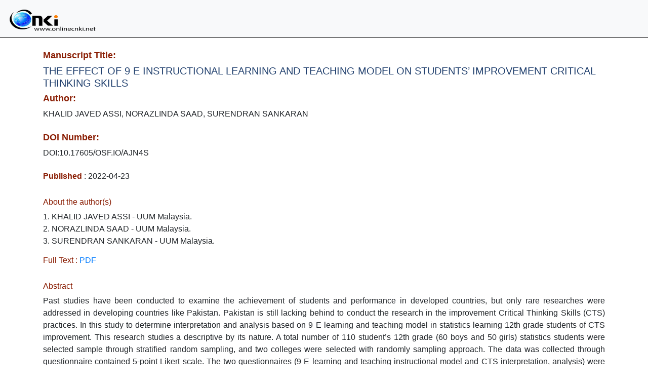

--- FILE ---
content_type: text/html; charset=UTF-8
request_url: https://tianjindaxuexuebao.com/details.php?id=DOI:10.17605/OSF.IO/AJN4S
body_size: 2395
content:
<!doctype html>
<html lang="en">
  <head>
    <!-- Required meta tags -->
    <meta charset="utf-8">
    <meta name="viewport" content="width=device-width, initial-scale=1, shrink-to-fit=no">
    <meta name="citation_title" content="THE EFFECT OF 9 E INSTRUCTIONAL LEARNING AND TEACHING  MODEL ON STUDENTS’ IMPROVEMENT CRITICAL THINKING  SKILLS" /> 
 <meta name="citation_author" content="KHALID JAVED ASSI, NORAZLINDA SAAD, SURENDRAN SANKARAN" /> 
 <meta name="citation_publication_date" content="2022-04-23" /> 
<meta name="citation_pdf_url" content="27. AJN4S.pdf" /> 
<meta name="citation_keywords" content="9 E instructional learning model, critical thinking skills, interpretation and analysis." /> 
<meta name="citation_abstract" content="<p>Past studies have been conducted to examine the achievement of students and performance in developed countries, but only rare researches were addressed in developing countries like Pakistan. Pakistan is still lacking behind to conduct the research in the improvement Critical Thinking Skills (CTS) practices. In this study to determine interpretation and analysis based on 9 E learning and teaching model in statistics learning 12th grade students of CTS improvement. This research studies a descriptive by its nature. A total number of 110 student&rsquo;s 12th grade (60 boys and 50 girls) statistics students were selected sample through stratified random sampling, and two colleges were selected with randomly sampling approach. The data was collected through questionnaire contained 5-point Likert scale. The two questionnaires (9 E learning and teaching instructional model and CTS interpretation, analysis) were developed for this study. 9 E learning and teaching instructional practices were an independent variable, whereas CTS namely interpretation, and analysis was a dependent variable. There were total 36 questions of 9 E learning and teaching instructional model and total 25 questions of interpretation and analysis of CTS. The students were taught with 9 E learning and teaching model based. The result of the study showed that there was strong and positive effect of 9 E learning and teaching instructional practices on students CTS of the interpretation and analysis at 12th grade students. The finding of the study has revealed that there were nine processes involved in the development of CTS among students during the interpretation and analysis. The study would be helpful for teachers and students, improvement in teaching and implementing new learning approaches with instructional learning and teaching. However, there are limited research studies carryout with the 9 E learning and teaching model with CTS of the statistics students. This study will be able to respond the interpretation and analysis, whether the effectiveness relationship 9 E learning and teaching model and CTS of statistics in Pakistan.</p>
" /> 
    <!-- Bootstrap CSS -->
    <link rel="stylesheet" href="https://maxcdn.bootstrapcdn.com/bootstrap/4.0.0/css/bootstrap.min.css" integrity="sha384-Gn5384xqQ1aoWXA+058RXPxPg6fy4IWvTNh0E263XmFcJlSAwiGgFAW/dAiS6JXm" crossorigin="anonymous">

    <title>Details</title>
  </head>
  <body>
    <!-- Just an image -->
<nav class="navbar navbar-light bg-light" style="border-bottom:1px solid black">
  <a class="navbar-brand" href="http://onlinecnki.net/">
    <img src="dashboard/includes/logo.png"  alt="">
  </a>
</nav>
<div class="container mt-4">
  <div class="row">
    <div class="col-lg-12">
      <!-- <span style="color:#8a1e04"></span> -->
      <h4 style="font-size:18px;color:#8a1e04"><b>Manuscript Title:</b></h4>
      <h4 style="font-size:20px;color:#21406e"><span><span>     THE EFFECT OF 9 E INSTRUCTIONAL LEARNING AND TEACHING  MODEL ON STUDENTS’ IMPROVEMENT CRITICAL THINKING  SKILLS</h4>
      <h4 style="font-size:18px;color:#8a1e04"><b>Author:</b></h4>
      <span style="color:;font-weight:"><span><span>KHALID JAVED ASSI, NORAZLINDA SAAD, SURENDRAN SANKARAN</span>
      <br><br>
      
      <h4 style="font-size:18px;color:#8a1e04"><b>DOI Number:</b></h4>
      <span>DOI:10.17605/OSF.IO/AJN4S</span>
      <br>
      <br>
      <h6><span style="color:#8a1e04"><b>Published</b></span> : 2022-04-23</h6>
      <br>
      <h6><span style="color:#8a1e04">About the author(s)</span>
     </h6> <p>1. KHALID JAVED ASSI - UUM Malaysia.<br>
2. NORAZLINDA SAAD - UUM Malaysia.<br> 
3. SURENDRAN SANKARAN - UUM Malaysia.<br></p>
      
      <h6><span style="color:#8a1e04">Full Text : <span style="color:blue"><a href="dashboard/uploads/27. AJN4S.pdf" title="27. AJN4S.pdf" download>PDF</a></span></span></h6>
      <br>
      <h6>
      <span style="color:#8a1e04">Abstract</span></h6>
      
      <div class="mt-2 text-justify">
          <p>Past studies have been conducted to examine the achievement of students and performance in developed countries, but only rare researches were addressed in developing countries like Pakistan. Pakistan is still lacking behind to conduct the research in the improvement Critical Thinking Skills (CTS) practices. In this study to determine interpretation and analysis based on 9 E learning and teaching model in statistics learning 12th grade students of CTS improvement. This research studies a descriptive by its nature. A total number of 110 student&rsquo;s 12th grade (60 boys and 50 girls) statistics students were selected sample through stratified random sampling, and two colleges were selected with randomly sampling approach. The data was collected through questionnaire contained 5-point Likert scale. The two questionnaires (9 E learning and teaching instructional model and CTS interpretation, analysis) were developed for this study. 9 E learning and teaching instructional practices were an independent variable, whereas CTS namely interpretation, and analysis was a dependent variable. There were total 36 questions of 9 E learning and teaching instructional model and total 25 questions of interpretation and analysis of CTS. The students were taught with 9 E learning and teaching model based. The result of the study showed that there was strong and positive effect of 9 E learning and teaching instructional practices on students CTS of the interpretation and analysis at 12th grade students. The finding of the study has revealed that there were nine processes involved in the development of CTS among students during the interpretation and analysis. The study would be helpful for teachers and students, improvement in teaching and implementing new learning approaches with instructional learning and teaching. However, there are limited research studies carryout with the 9 E learning and teaching model with CTS of the statistics students. This study will be able to respond the interpretation and analysis, whether the effectiveness relationship 9 E learning and teaching model and CTS of statistics in Pakistan.</p>
      </div>
      <br>
      <h6><span style="color:#8a1e04">Keywords</span>
      </h6>
      <p>9 E instructional learning model, critical thinking skills, interpretation and analysis.</p>
      <br>
      <!-- <h6><span style="color:#8a1e04" >Citing this Article</span>
      </h6>
      <p align="justify"></p> -->
      
     
    </div>
  </div>
</div>
<footer class="p-5 bg-primary">
  
</footer>

    <!-- Optional JavaScript -->
    <!-- jQuery first, then Popper.js, then Bootstrap JS -->
    <script src="https://code.jquery.com/jquery-3.2.1.slim.min.js" integrity="sha384-KJ3o2DKtIkvYIK3UENzmM7KCkRr/rE9/Qpg6aAZGJwFDMVNA/GpGFF93hXpG5KkN" crossorigin="anonymous"></script>
    <script src="https://cdnjs.cloudflare.com/ajax/libs/popper.js/1.12.9/umd/popper.min.js" integrity="sha384-ApNbgh9B+Y1QKtv3Rn7W3mgPxhU9K/ScQsAP7hUibX39j7fakFPskvXusvfa0b4Q" crossorigin="anonymous"></script>
    <script src="https://maxcdn.bootstrapcdn.com/bootstrap/4.0.0/js/bootstrap.min.js" integrity="sha384-JZR6Spejh4U02d8jOt6vLEHfe/JQGiRRSQQxSfFWpi1MquVdAyjUar5+76PVCmYl" crossorigin="anonymous"></script>
  </body>
</html>